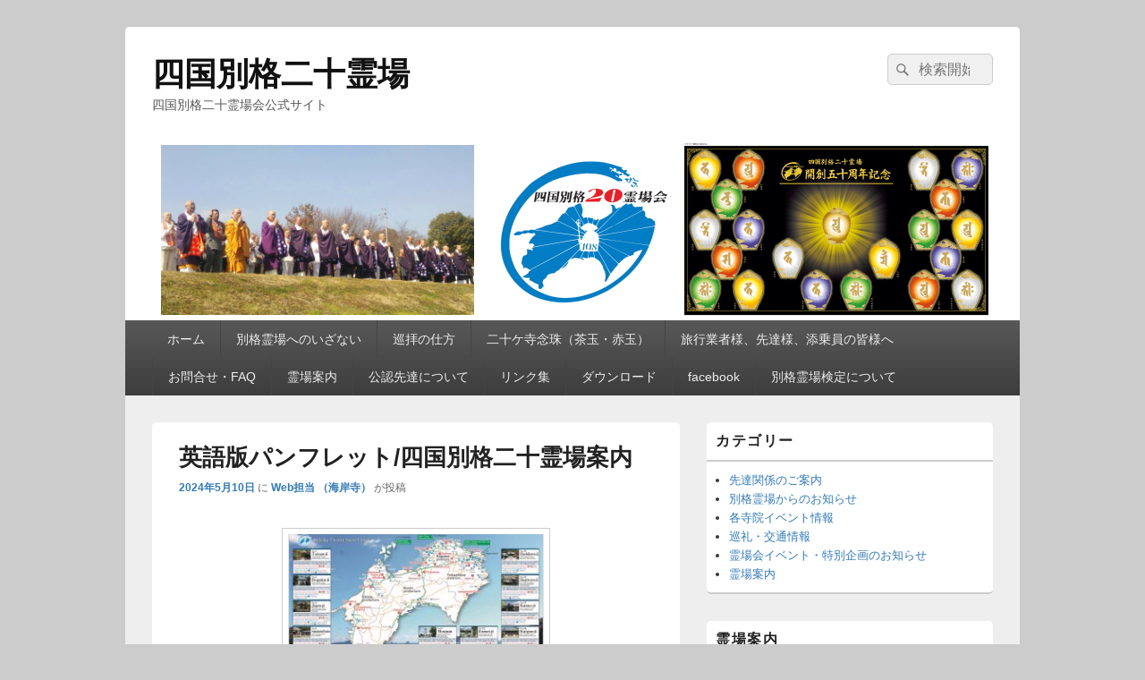

--- FILE ---
content_type: text/html; charset=UTF-8
request_url: https://www.bekkaku.com/?p=2864
body_size: 49489
content:
<!DOCTYPE html>
<!--[if IE 6]>
<html id="ie6" lang="ja">
<![endif]-->
<!--[if IE 7]>
<html id="ie7" lang="ja">
<![endif]-->
<!--[if IE 8]>
<html id="ie8" lang="ja">
<![endif]-->
<!--[if !(IE 6) | !(IE 7) | !(IE 8)  ]><!-->
<html lang="ja">
<!--<![endif]-->
<head>
<meta charset="UTF-8" />
<meta name="viewport" content="width=device-width, initial-scale=1">
<link rel="profile" href="http://gmpg.org/xfn/11" />
<link rel="pingback" href="https://www.bekkaku.com/wp/xmlrpc.php" />
<title>英語版パンフレット/四国別格二十霊場案内 &#8211; 四国別格二十霊場</title>
<meta name='robots' content='max-image-preview:large' />
<link rel='dns-prefetch' href='//s.w.org' />
<link rel="alternate" type="application/rss+xml" title="四国別格二十霊場 &raquo; フィード" href="https://www.bekkaku.com/?feed=rss2" />
<link rel="alternate" type="application/rss+xml" title="四国別格二十霊場 &raquo; コメントフィード" href="https://www.bekkaku.com/?feed=comments-rss2" />
		<script type="text/javascript">
			window._wpemojiSettings = {"baseUrl":"https:\/\/s.w.org\/images\/core\/emoji\/13.1.0\/72x72\/","ext":".png","svgUrl":"https:\/\/s.w.org\/images\/core\/emoji\/13.1.0\/svg\/","svgExt":".svg","source":{"concatemoji":"https:\/\/www.bekkaku.com\/wp\/wp-includes\/js\/wp-emoji-release.min.js?ver=5.8.12"}};
			!function(e,a,t){var n,r,o,i=a.createElement("canvas"),p=i.getContext&&i.getContext("2d");function s(e,t){var a=String.fromCharCode;p.clearRect(0,0,i.width,i.height),p.fillText(a.apply(this,e),0,0);e=i.toDataURL();return p.clearRect(0,0,i.width,i.height),p.fillText(a.apply(this,t),0,0),e===i.toDataURL()}function c(e){var t=a.createElement("script");t.src=e,t.defer=t.type="text/javascript",a.getElementsByTagName("head")[0].appendChild(t)}for(o=Array("flag","emoji"),t.supports={everything:!0,everythingExceptFlag:!0},r=0;r<o.length;r++)t.supports[o[r]]=function(e){if(!p||!p.fillText)return!1;switch(p.textBaseline="top",p.font="600 32px Arial",e){case"flag":return s([127987,65039,8205,9895,65039],[127987,65039,8203,9895,65039])?!1:!s([55356,56826,55356,56819],[55356,56826,8203,55356,56819])&&!s([55356,57332,56128,56423,56128,56418,56128,56421,56128,56430,56128,56423,56128,56447],[55356,57332,8203,56128,56423,8203,56128,56418,8203,56128,56421,8203,56128,56430,8203,56128,56423,8203,56128,56447]);case"emoji":return!s([10084,65039,8205,55357,56613],[10084,65039,8203,55357,56613])}return!1}(o[r]),t.supports.everything=t.supports.everything&&t.supports[o[r]],"flag"!==o[r]&&(t.supports.everythingExceptFlag=t.supports.everythingExceptFlag&&t.supports[o[r]]);t.supports.everythingExceptFlag=t.supports.everythingExceptFlag&&!t.supports.flag,t.DOMReady=!1,t.readyCallback=function(){t.DOMReady=!0},t.supports.everything||(n=function(){t.readyCallback()},a.addEventListener?(a.addEventListener("DOMContentLoaded",n,!1),e.addEventListener("load",n,!1)):(e.attachEvent("onload",n),a.attachEvent("onreadystatechange",function(){"complete"===a.readyState&&t.readyCallback()})),(n=t.source||{}).concatemoji?c(n.concatemoji):n.wpemoji&&n.twemoji&&(c(n.twemoji),c(n.wpemoji)))}(window,document,window._wpemojiSettings);
		</script>
		<style type="text/css">
img.wp-smiley,
img.emoji {
	display: inline !important;
	border: none !important;
	box-shadow: none !important;
	height: 1em !important;
	width: 1em !important;
	margin: 0 .07em !important;
	vertical-align: -0.1em !important;
	background: none !important;
	padding: 0 !important;
}
</style>
	<link rel='stylesheet' id='wp-block-library-css'  href='https://www.bekkaku.com/wp/wp-includes/css/dist/block-library/style.min.css?ver=5.8.12' type='text/css' media='all' />
<link rel='stylesheet' id='contact-form-7-css'  href='https://www.bekkaku.com/wp/wp-content/plugins/contact-form-7/includes/css/styles.css?ver=3.3.1' type='text/css' media='all' />
<link rel='stylesheet' id='genericons-css'  href='https://www.bekkaku.com/wp/wp-content/themes/catch-box/genericons/genericons.css?ver=3.4.1' type='text/css' media='all' />
<link rel='stylesheet' id='catchbox-style-css'  href='https://www.bekkaku.com/wp/wp-content/themes/catch-box/style.css?ver=5.8.12' type='text/css' media='all' />
<script type='text/javascript' src='https://www.bekkaku.com/wp/wp-includes/js/jquery/jquery.min.js?ver=3.6.0' id='jquery-core-js'></script>
<script type='text/javascript' src='https://www.bekkaku.com/wp/wp-includes/js/jquery/jquery-migrate.min.js?ver=3.3.2' id='jquery-migrate-js'></script>
<script type='text/javascript' id='catchbox-menu-js-extra'>
/* <![CDATA[ */
var screenReaderText = {"expand":"\u30b5\u30d6\u30e1\u30cb\u30e5\u30fc\u3092\u5c55\u958b","collapse":"\u30b5\u30d6\u30e1\u30cb\u30e5\u30fc\u3092\u9589\u3058\u308b"};
/* ]]> */
</script>
<script type='text/javascript' src='https://www.bekkaku.com/wp/wp-content/themes/catch-box/js/menu.min.js?ver=2.1.1.1' id='catchbox-menu-js'></script>
<script type='text/javascript' src='https://www.bekkaku.com/wp/wp-content/themes/catch-box/js/html5.min.js?ver=3.7.3' id='catchbox-html5-js'></script>
<link rel="https://api.w.org/" href="https://www.bekkaku.com/index.php?rest_route=/" /><link rel="alternate" type="application/json" href="https://www.bekkaku.com/index.php?rest_route=/wp/v2/posts/2864" /><link rel="EditURI" type="application/rsd+xml" title="RSD" href="https://www.bekkaku.com/wp/xmlrpc.php?rsd" />
<link rel="wlwmanifest" type="application/wlwmanifest+xml" href="https://www.bekkaku.com/wp/wp-includes/wlwmanifest.xml" /> 
<meta name="generator" content="WordPress 5.8.12" />
<link rel="canonical" href="https://www.bekkaku.com/?p=2864" />
<link rel='shortlink' href='https://www.bekkaku.com/?p=2864' />
<link rel="alternate" type="application/json+oembed" href="https://www.bekkaku.com/index.php?rest_route=%2Foembed%2F1.0%2Fembed&#038;url=https%3A%2F%2Fwww.bekkaku.com%2F%3Fp%3D2864" />
<link rel="alternate" type="text/xml+oembed" href="https://www.bekkaku.com/index.php?rest_route=%2Foembed%2F1.0%2Fembed&#038;url=https%3A%2F%2Fwww.bekkaku.com%2F%3Fp%3D2864&#038;format=xml" />
<style type="text/css">.recentcomments a{display:inline !important;padding:0 !important;margin:0 !important;}</style>
<!-- BEGIN: WP Social Bookmarking Light HEAD --><script>
    (function (d, s, id) {
        var js, fjs = d.getElementsByTagName(s)[0];
        if (d.getElementById(id)) return;
        js = d.createElement(s);
        js.id = id;
        js.src = "//connect.facebook.net/en_US/sdk.js#xfbml=1&version=v2.7";
        fjs.parentNode.insertBefore(js, fjs);
    }(document, 'script', 'facebook-jssdk'));
</script>
<style type="text/css">.wp_social_bookmarking_light{
    border: 0 !important;
    padding: 0 !important;
    margin: 0 !important;
}
.wp_social_bookmarking_light div{
    float: left !important;
    border: 0 !important;
    padding: 0 !important;
    margin: 0 5px 0px 0 !important;
    height: 23px !important;
    text-indent: 0 !important;
}
.wp_social_bookmarking_light img{
    border: 0 !important;
    padding: 0;
    margin: 0;
    vertical-align: top !important;
}
.wp_social_bookmarking_light_clear{
    clear: both !important;
}
.wsbl_twitter{
    width: 100px;
}
</style>
<!-- END: WP Social Bookmarking Light HEAD -->
</head>

<body class="post-template-default single single-post postid-2864 single-format-standard right-sidebar one-menu">


<div id="page" class="hfeed site">

	<a href="#main" class="skip-link screen-reader-text">Skip to content</a>
	<header id="branding" role="banner">

    	
    	<div id="header-content" class="clearfix">

			<div class="logo-wrap clearfix">	<div id="hgroup" class="site-details">
					<p id="site-title"><a href="https://www.bekkaku.com/" rel="home">四国別格二十霊場</a></p>
					<p id="site-description">四国別格二十霊場会公式サイト</p>
			
   	</div><!-- #hgroup -->
</div><!-- .logo-wrap -->	<form role="search" method="get" class="searchform" action="https://www.bekkaku.com/">
		<label>
			<span class="screen-reader-text">検索対象:</span>
			<input type="search" class="search-field" placeholder="検索開始" value="" name="s" title="検索対象:" />
		</label>
		<button type="submit" class="search-submit"><span class="screen-reader-text">検索</span></button>
	</form>

		</div><!-- #header-content -->

    	    	<div id="site-header-image">
        	<a href="https://www.bekkaku.com/" title="四国別格二十霊場" rel="home">
                <img src="https://www.bekkaku.com/wp/wp-content/uploads/2018/06/bekkakutopbg.jpg" width="940" height="200" alt="四国別格二十霊場" />
            </a><!-- #site-logo -->
      	</div><!-- #site-header-image -->

	    <div class="menu-access-wrap mobile-header-menu clearfix">
        <div id="mobile-header-left-menu" class="mobile-menu-anchor primary-menu">
            <a href="#mobile-header-left-nav" id="menu-toggle-primary" class="genericon genericon-menu">
                <span class="mobile-menu-text">メニュー</span>
            </a>
        </div><!-- #mobile-header-left-menu -->
            
        
        <div id="site-header-menu-primary" class="site-header-menu">
            <nav id="access" class="main-navigation menu-focus" role="navigation" aria-label="メインメニュー">
            
                <h3 class="screen-reader-text">メインメニュー</h3>
                <div class="menu-header-container"><ul class="menu"><li id="menu-item-191" class="menu-item menu-item-type-custom menu-item-object-custom menu-item-home menu-item-191"><a href="http://www.bekkaku.com/">ホーム</a></li>
<li id="menu-item-198" class="menu-item menu-item-type-post_type menu-item-object-page menu-item-has-children menu-item-198"><a href="https://www.bekkaku.com/?page_id=57">別格霊場へのいざない</a>
<ul class="sub-menu">
	<li id="menu-item-195" class="menu-item menu-item-type-post_type menu-item-object-page menu-item-195"><a href="https://www.bekkaku.com/?page_id=65">御大師様の道</a></li>
	<li id="menu-item-1643" class="menu-item menu-item-type-post_type menu-item-object-page menu-item-1643"><a href="https://www.bekkaku.com/?page_id=1624">お大師様について</a></li>
	<li id="menu-item-763" class="menu-item menu-item-type-post_type menu-item-object-page menu-item-763"><a href="https://www.bekkaku.com/?page_id=413">四国霊場開創１２００年記念事業</a></li>
	<li id="menu-item-1264" class="menu-item menu-item-type-post_type menu-item-object-page menu-item-1264"><a href="https://www.bekkaku.com/?page_id=1262">別格霊場会　開創５０周年記念事業について</a></li>
	<li id="menu-item-2183" class="menu-item menu-item-type-post_type menu-item-object-page menu-item-2183"><a href="https://www.bekkaku.com/?page_id=2173">「おうちで写経巡拝」のご案内</a></li>
	<li id="menu-item-2621" class="menu-item menu-item-type-post_type menu-item-object-page menu-item-2621"><a href="https://www.bekkaku.com/?page_id=2614">弘法大師御誕生1250年記念事業「特別御朱印」について</a></li>
	<li id="menu-item-2548" class="menu-item menu-item-type-post_type menu-item-object-page menu-item-2548"><a href="https://www.bekkaku.com/?page_id=2533">巡拝ツアー紹介</a></li>
</ul>
</li>
<li id="menu-item-1629" class="menu-item menu-item-type-post_type menu-item-object-page menu-item-has-children menu-item-1629"><a href="https://www.bekkaku.com/?page_id=742">巡拝の仕方</a>
<ul class="sub-menu">
	<li id="menu-item-197" class="menu-item menu-item-type-post_type menu-item-object-page menu-item-197"><a href="https://www.bekkaku.com/?page_id=60">巡拝上の注意点</a></li>
	<li id="menu-item-196" class="menu-item menu-item-type-post_type menu-item-object-page menu-item-196"><a href="https://www.bekkaku.com/?page_id=62">徒歩遍路の仕方</a></li>
</ul>
</li>
<li id="menu-item-194" class="menu-item menu-item-type-post_type menu-item-object-page menu-item-has-children menu-item-194"><a href="https://www.bekkaku.com/?page_id=68">二十ケ寺念珠（茶玉・赤玉）</a>
<ul class="sub-menu">
	<li id="menu-item-747" class="menu-item menu-item-type-post_type menu-item-object-page menu-item-747"><a href="https://www.bekkaku.com/?page_id=741">二十ケ寺念珠（紫檀）</a></li>
	<li id="menu-item-1185" class="menu-item menu-item-type-post_type menu-item-object-page menu-item-1185"><a href="https://www.bekkaku.com/?page_id=1181">授与品一覧</a></li>
</ul>
</li>
<li id="menu-item-1885" class="menu-item menu-item-type-post_type menu-item-object-page menu-item-has-children menu-item-1885"><a href="https://www.bekkaku.com/?page_id=1878">旅行業者様、先達様、添乗員の皆様へ</a>
<ul class="sub-menu">
	<li id="menu-item-776" class="menu-item menu-item-type-post_type menu-item-object-page menu-item-776"><a href="https://www.bekkaku.com/?page_id=697">巡拝関係集計表</a></li>
	<li id="menu-item-1793" class="menu-item menu-item-type-post_type menu-item-object-page menu-item-1793"><a href="https://www.bekkaku.com/?page_id=1787">団体参拝における霊場寺院別の対応情報について</a></li>
	<li id="menu-item-2387" class="menu-item menu-item-type-post_type menu-item-object-page menu-item-2387"><a href="https://www.bekkaku.com/?page_id=2384">別格霊場検定のツアーへの組み込みについて</a></li>
	<li id="menu-item-2549" class="menu-item menu-item-type-post_type menu-item-object-page menu-item-2549"><a href="https://www.bekkaku.com/?page_id=2525">別格ツアーのご紹介を希望される旅行業者様へ</a></li>
	<li id="menu-item-2758" class="menu-item menu-item-type-post_type menu-item-object-page menu-item-2758"><a href="https://www.bekkaku.com/?page_id=2755">オンライン参拝に対する別格霊場会の考え方について</a></li>
</ul>
</li>
<li id="menu-item-2226" class="menu-item menu-item-type-post_type menu-item-object-page menu-item-has-children menu-item-2226"><a href="https://www.bekkaku.com/?page_id=2223">お問合せ・FAQ</a>
<ul class="sub-menu">
	<li id="menu-item-1942" class="menu-item menu-item-type-post_type menu-item-object-page menu-item-1942"><a href="https://www.bekkaku.com/?page_id=1937">よくあるご質問と回答</a></li>
</ul>
</li>
<li id="menu-item-202" class="menu-item menu-item-type-post_type menu-item-object-page menu-item-has-children menu-item-202"><a href="https://www.bekkaku.com/?page_id=4">霊場案内</a>
<ul class="sub-menu">
	<li id="menu-item-203" class="menu-item menu-item-type-post_type menu-item-object-page menu-item-203"><a href="https://www.bekkaku.com/?page_id=6">第一番　大山寺</a></li>
	<li id="menu-item-204" class="menu-item menu-item-type-post_type menu-item-object-page menu-item-204"><a href="https://www.bekkaku.com/?page_id=12">第二番　童学寺</a></li>
	<li id="menu-item-205" class="menu-item menu-item-type-post_type menu-item-object-page menu-item-205"><a href="https://www.bekkaku.com/?page_id=17">第三番　慈眼寺</a></li>
	<li id="menu-item-206" class="menu-item menu-item-type-post_type menu-item-object-page menu-item-206"><a href="https://www.bekkaku.com/?page_id=20">第四番　鯖大師本坊</a></li>
	<li id="menu-item-207" class="menu-item menu-item-type-post_type menu-item-object-page menu-item-207"><a href="https://www.bekkaku.com/?page_id=23">第五番　大善寺</a></li>
	<li id="menu-item-208" class="menu-item menu-item-type-post_type menu-item-object-page menu-item-208"><a href="https://www.bekkaku.com/?page_id=25">第六番　龍光院</a></li>
	<li id="menu-item-209" class="menu-item menu-item-type-post_type menu-item-object-page menu-item-209"><a href="https://www.bekkaku.com/?page_id=27">第七番　出石寺</a></li>
	<li id="menu-item-210" class="menu-item menu-item-type-post_type menu-item-object-page menu-item-210"><a href="https://www.bekkaku.com/?page_id=29">第八番　十夜ヶ橋</a></li>
	<li id="menu-item-211" class="menu-item menu-item-type-post_type menu-item-object-page menu-item-211"><a href="https://www.bekkaku.com/?page_id=31">第九番　文殊院</a></li>
	<li id="menu-item-212" class="menu-item menu-item-type-post_type menu-item-object-page menu-item-212"><a href="https://www.bekkaku.com/?page_id=33">第十番　西山興隆寺</a></li>
	<li id="menu-item-213" class="menu-item menu-item-type-post_type menu-item-object-page menu-item-213"><a href="https://www.bekkaku.com/?page_id=35">第十一番　生木地蔵</a></li>
	<li id="menu-item-214" class="menu-item menu-item-type-post_type menu-item-object-page menu-item-214"><a href="https://www.bekkaku.com/?page_id=37">第十二番　延命寺</a></li>
	<li id="menu-item-215" class="menu-item menu-item-type-post_type menu-item-object-page menu-item-215"><a href="https://www.bekkaku.com/?page_id=39">第十三番　仙龍寺</a></li>
	<li id="menu-item-216" class="menu-item menu-item-type-post_type menu-item-object-page menu-item-216"><a href="https://www.bekkaku.com/?page_id=41">第十四番　椿　堂</a></li>
	<li id="menu-item-217" class="menu-item menu-item-type-post_type menu-item-object-page menu-item-217"><a href="https://www.bekkaku.com/?page_id=43">第十五番　箸蔵寺</a></li>
	<li id="menu-item-218" class="menu-item menu-item-type-post_type menu-item-object-page menu-item-218"><a href="https://www.bekkaku.com/?page_id=45">第十六番　萩原寺</a></li>
	<li id="menu-item-219" class="menu-item menu-item-type-post_type menu-item-object-page menu-item-219"><a href="https://www.bekkaku.com/?page_id=47">第十七番　神野寺</a></li>
	<li id="menu-item-220" class="menu-item menu-item-type-post_type menu-item-object-page menu-item-220"><a href="https://www.bekkaku.com/?page_id=49">第十八番　海岸寺</a></li>
	<li id="menu-item-221" class="menu-item menu-item-type-post_type menu-item-object-page menu-item-221"><a href="https://www.bekkaku.com/?page_id=52">第十九番　香西寺</a></li>
	<li id="menu-item-222" class="menu-item menu-item-type-post_type menu-item-object-page menu-item-222"><a href="https://www.bekkaku.com/?page_id=55">第二十番　大瀧寺</a></li>
</ul>
</li>
<li id="menu-item-192" class="menu-item menu-item-type-post_type menu-item-object-page menu-item-192"><a href="https://www.bekkaku.com/?page_id=189">公認先達について</a></li>
<li id="menu-item-200" class="menu-item menu-item-type-post_type menu-item-object-page menu-item-has-children menu-item-200"><a href="https://www.bekkaku.com/?page_id=163">リンク集</a>
<ul class="sub-menu">
	<li id="menu-item-516" class="menu-item menu-item-type-post_type menu-item-object-page menu-item-516"><a href="https://www.bekkaku.com/?page_id=475">ツイート集</a></li>
</ul>
</li>
<li id="menu-item-693" class="menu-item menu-item-type-post_type menu-item-object-page menu-item-has-children menu-item-693"><a href="https://www.bekkaku.com/?page_id=691">ダウンロード</a>
<ul class="sub-menu">
	<li id="menu-item-231" class="menu-item menu-item-type-post_type menu-item-object-page menu-item-231"><a href="https://www.bekkaku.com/?page_id=228">先達申請書ダウンロード</a></li>
	<li id="menu-item-701" class="menu-item menu-item-type-post_type menu-item-object-page menu-item-701"><a href="https://www.bekkaku.com/?page_id=697">巡拝関係集計表</a></li>
	<li id="menu-item-2875" class="menu-item menu-item-type-post_type menu-item-object-page menu-item-2875"><a href="https://www.bekkaku.com/?page_id=2872">English version brochure（英語版パンフレット）</a></li>
</ul>
</li>
<li id="menu-item-748" class="menu-item menu-item-type-custom menu-item-object-custom menu-item-748"><a title="new" href="https://www.facebook.com/pages/%E5%9B%9B%E5%9B%BD%E5%88%A5%E6%A0%BC%E9%9C%8A%E5%A0%B4%E4%BC%9A/610973628928410">facebook</a></li>
<li id="menu-item-1893" class="menu-item menu-item-type-post_type menu-item-object-page menu-item-has-children menu-item-1893"><a href="https://www.bekkaku.com/?page_id=1886">別格霊場検定について</a>
<ul class="sub-menu">
	<li id="menu-item-1611" class="menu-item menu-item-type-custom menu-item-object-custom menu-item-1611"><a href="http://www.bekkaku.com/?s=%E6%A4%9C%E5%AE%9A%E8%A9%A6%E9%A8%93%E5%87%BA%E9%A1%8C%E7%AF%84%E5%9B%B2">検定試験出題範囲</a></li>
</ul>
</li>
</ul></div>            </nav><!-- #access -->
        </div><!-- .site-header-menu -->

            </div><!-- .menu-access-wrap -->
    
	</header><!-- #branding -->

	
	
	<div id="main" class="clearfix">

		
		<div id="primary" class="content-area">

			
			<div id="content" role="main">
				
				
<article id="post-2864" class="post-2864 post type-post status-publish format-standard has-post-thumbnail hentry category-11">
	<header class="entry-header">
		<h1 class="entry-title">英語版パンフレット/四国別格二十霊場案内</h1>

		            <div class="entry-meta">
                <a href="https://www.bekkaku.com/?p=2864" title="9:08 PM" rel="bookmark"><time class="entry-date updated" datetime="2024-05-10T21:08:17+09:00" pubdate>2024年5月10日</time></a> <span class="sep">に</span> <span class="by-author"><span class="author vcard"><a class="url fn n" href="https://www.bekkaku.com/?author=9" title="Web担当 （海岸寺） のすべての投稿を表示" rel="author">Web担当 （海岸寺）</a></span> <span class="sep">が投稿</span></span>                            </div><!-- .entry-meta -->
			</header><!-- .entry-header -->

	<div class="entry-content">
		<p><a href="https://www.bekkaku.com/wp/wp-content/uploads/2024/05/IMG_2254.jpg"><img loading="lazy" class="aligncenter size-medium wp-image-2869" src="https://www.bekkaku.com/wp/wp-content/uploads/2024/05/IMG_2254-300x204.jpg" alt="" width="300" height="204" srcset="https://www.bekkaku.com/wp/wp-content/uploads/2024/05/IMG_2254-300x204.jpg 300w, https://www.bekkaku.com/wp/wp-content/uploads/2024/05/IMG_2254.jpg 750w" sizes="(max-width: 300px) 100vw, 300px" /></a><a href="https://www.bekkaku.com/wp/wp-content/uploads/2024/05/IMG_2253.jpg"><img loading="lazy" class="aligncenter size-medium wp-image-2868" src="https://www.bekkaku.com/wp/wp-content/uploads/2024/05/IMG_2253-300x211.jpg" alt="" width="300" height="211" srcset="https://www.bekkaku.com/wp/wp-content/uploads/2024/05/IMG_2253-300x211.jpg 300w, https://www.bekkaku.com/wp/wp-content/uploads/2024/05/IMG_2253.jpg 750w" sizes="(max-width: 300px) 100vw, 300px" /></a></p>
<p>四国別格二十霊場の英語版パンフレット（地図入り）です。ご自由にダウンロードをしてご利用ください。<br />
This is an English pamphlet (with map) for the 20 special sacred sites in Shikoku. Please feel free to download and use it.</p>
<ul>
<li><a href="https://www.bekkaku.com/wp/wp-content/uploads/2024/05/英語版_別格_パンフ_中面ol.pdf">英語版_別格_パンフ_中面[ English version_Special_Pamphlet_Inside page]</a></li>
<li><a href="https://www.bekkaku.com/wp/wp-content/uploads/2024/05/英語版_別格_パンフ_外面.pdf">英語版_別格_パンフ_外面[English version_Special_Pamphlet_Exterior]</a></li>
</ul>
<div class='wp_social_bookmarking_light'>        <div class="wsbl_facebook_like"><div id="fb-root"></div><fb:like href="https://www.bekkaku.com/?p=2864" layout="button_count" action="like" width="100" share="true" show_faces="false" ></fb:like></div>        <div class="wsbl_twitter"><a href="https://twitter.com/share" class="twitter-share-button" data-url="https://www.bekkaku.com/?p=2864" data-text="英語版パンフレット/四国別格二十霊場案内" data-lang="ja">Tweet</a></div>        <div class="wsbl_line"><a href='http://line.me/R/msg/text/?%E8%8B%B1%E8%AA%9E%E7%89%88%E3%83%91%E3%83%B3%E3%83%95%E3%83%AC%E3%83%83%E3%83%88%2F%E5%9B%9B%E5%9B%BD%E5%88%A5%E6%A0%BC%E4%BA%8C%E5%8D%81%E9%9C%8A%E5%A0%B4%E6%A1%88%E5%86%85%0D%0Ahttps%3A%2F%2Fwww.bekkaku.com%2F%3Fp%3D2864' title='LINEで送る' rel=nofollow class='wp_social_bookmarking_light_a' ><img src='https://www.bekkaku.com/wp/wp-content/plugins/wp-social-bookmarking-light/public/images/line88x20.png' alt='LINEで送る' title='LINEで送る' width='88' height='20' class='wp_social_bookmarking_light_img' /></a></div>        <div class="wsbl_google"><a href='http://www.google.com/bookmarks/mark?op=add&bkmk=https%3A%2F%2Fwww.bekkaku.com%2F%3Fp%3D2864&title=%E8%8B%B1%E8%AA%9E%E7%89%88%E3%83%91%E3%83%B3%E3%83%95%E3%83%AC%E3%83%83%E3%83%88%2F%E5%9B%9B%E5%9B%BD%E5%88%A5%E6%A0%BC%E4%BA%8C%E5%8D%81%E9%9C%8A%E5%A0%B4%E6%A1%88%E5%86%85' title='このエントリーを Google ブックマーク に追加' rel=nofollow class='wp_social_bookmarking_light_a' target=_blank><img src='https://www.bekkaku.com/wp/wp-content/plugins/wp-social-bookmarking-light/public/images/google.png' alt='このエントリーを Google ブックマーク に追加' title='このエントリーを Google ブックマーク に追加' width='16' height='16' class='wp_social_bookmarking_light_img' /></a></div></div>
<br class='wp_social_bookmarking_light_clear' />
			</div><!-- .entry-content -->

	<footer class="entry-meta">
		カテゴリー: <a href="https://www.bekkaku.com/?cat=11" rel="category">巡礼・交通情報</a> &nbsp; 作成者: <a href="https://www.bekkaku.com/?author=9">Web担当 （海岸寺）</a> <a href="https://www.bekkaku.com/?p=2864" title="英語版パンフレット/四国別格二十霊場案内 へのパーマリンク" rel="bookmark">パーマリンク</a>		
		
	</footer><!-- .entry-meta -->
</article><!-- #post-2864 -->


	<nav class="navigation post-navigation" role="navigation" aria-label="投稿">
		<h2 class="screen-reader-text">投稿ナビゲーション</h2>
		<div class="nav-links"><div class="nav-previous"><a href="https://www.bekkaku.com/?p=2832" rel="prev"><span class="meta-nav" aria-hidden="true"><span class="nav-icon">&larr;</span> Previous</span> <span class="screen-reader-text">Previous post:</span> <span class="post-title">2023年（令和5年）先達研修会</span></a></div><div class="nav-next"><a href="https://www.bekkaku.com/?p=2876" rel="next"><span class="meta-nav" aria-hidden="true">Next <span class="nav-icon">&rarr;</span></span> <span class="screen-reader-text">Next post:</span> <span class="post-title">寄附のご報告と御礼</span></a></div></div>
	</nav>
		</div><!-- #content -->
        
		            
	</div><!-- #primary -->
    
	    


		<aside id="secondary" class="sidebar widget-area" role="complementary">
			<h2 class="screen-reader-text">メインサイドバーウィジェットエリア</h2>
			<section id="categories-4" class="widget widget_categories"><h2 class="widget-title">カテゴリー</h2>
			<ul>
					<li class="cat-item cat-item-10"><a href="https://www.bekkaku.com/?cat=10">先達関係のご案内</a>
</li>
	<li class="cat-item cat-item-8"><a href="https://www.bekkaku.com/?cat=8">別格霊場からのお知らせ</a>
</li>
	<li class="cat-item cat-item-12"><a href="https://www.bekkaku.com/?cat=12">各寺院イベント情報</a>
</li>
	<li class="cat-item cat-item-11"><a href="https://www.bekkaku.com/?cat=11">巡礼・交通情報</a>
</li>
	<li class="cat-item cat-item-9"><a href="https://www.bekkaku.com/?cat=9">霊場会イベント・特別企画のお知らせ</a>
</li>
	<li class="cat-item cat-item-3"><a href="https://www.bekkaku.com/?cat=3">霊場案内</a>
</li>
			</ul>

			</section><section id="nav_menu-2" class="widget widget_nav_menu"><h2 class="widget-title">霊場案内</h2><div class="menu-%e9%9c%8a%e5%a0%b4%e6%a1%88%e5%86%85-container"><ul id="menu-%e9%9c%8a%e5%a0%b4%e6%a1%88%e5%86%85" class="menu"><li id="menu-item-75" class="menu-item menu-item-type-post_type menu-item-object-page menu-item-75"><a href="https://www.bekkaku.com/?page_id=6">第一番　大山寺（たいさんじ）</a></li>
<li id="menu-item-76" class="menu-item menu-item-type-post_type menu-item-object-page menu-item-76"><a href="https://www.bekkaku.com/?page_id=12">第二番　童学寺（どうがくじ）</a></li>
<li id="menu-item-77" class="menu-item menu-item-type-post_type menu-item-object-page menu-item-77"><a href="https://www.bekkaku.com/?page_id=17">第三番　慈眼寺（じげんじ）</a></li>
<li id="menu-item-78" class="menu-item menu-item-type-post_type menu-item-object-page menu-item-78"><a href="https://www.bekkaku.com/?page_id=20">第四番　鯖大師本坊（さばだいしほんぼう）</a></li>
<li id="menu-item-79" class="menu-item menu-item-type-post_type menu-item-object-page menu-item-79"><a href="https://www.bekkaku.com/?page_id=23">第五番　大善寺（だいぜんじ）</a></li>
<li id="menu-item-80" class="menu-item menu-item-type-post_type menu-item-object-page menu-item-80"><a href="https://www.bekkaku.com/?page_id=25">第六番　龍光院（りゅうこういん）</a></li>
<li id="menu-item-81" class="menu-item menu-item-type-post_type menu-item-object-page menu-item-81"><a href="https://www.bekkaku.com/?page_id=27">第七番　出石寺（しゅっせきじ）</a></li>
<li id="menu-item-82" class="menu-item menu-item-type-post_type menu-item-object-page menu-item-82"><a href="https://www.bekkaku.com/?page_id=29">第八番　十夜ヶ橋（とよがはし）</a></li>
<li id="menu-item-83" class="menu-item menu-item-type-post_type menu-item-object-page menu-item-83"><a href="https://www.bekkaku.com/?page_id=31">第九番　文殊院（もんじゅいん）</a></li>
<li id="menu-item-84" class="menu-item menu-item-type-post_type menu-item-object-page menu-item-84"><a href="https://www.bekkaku.com/?page_id=33">第十番　西山興隆寺（にしやまこうりゅうじ）</a></li>
<li id="menu-item-85" class="menu-item menu-item-type-post_type menu-item-object-page menu-item-85"><a href="https://www.bekkaku.com/?page_id=35">第十一番　生木地蔵（いききじぞう）</a></li>
<li id="menu-item-86" class="menu-item menu-item-type-post_type menu-item-object-page menu-item-86"><a href="https://www.bekkaku.com/?page_id=37">第十二番　延命寺（えんめいじ）</a></li>
<li id="menu-item-87" class="menu-item menu-item-type-post_type menu-item-object-page menu-item-87"><a href="https://www.bekkaku.com/?page_id=39">第十三番　仙龍寺（せんりゅうじ）</a></li>
<li id="menu-item-88" class="menu-item menu-item-type-post_type menu-item-object-page menu-item-88"><a href="https://www.bekkaku.com/?page_id=41">第十四番　椿　堂（つばきどう）</a></li>
<li id="menu-item-89" class="menu-item menu-item-type-post_type menu-item-object-page menu-item-89"><a href="https://www.bekkaku.com/?page_id=43">第十五番　箸蔵寺（はしくらじ）</a></li>
<li id="menu-item-90" class="menu-item menu-item-type-post_type menu-item-object-page menu-item-90"><a href="https://www.bekkaku.com/?page_id=45">第十六番　萩原寺（はぎわらじ）</a></li>
<li id="menu-item-91" class="menu-item menu-item-type-post_type menu-item-object-page menu-item-91"><a href="https://www.bekkaku.com/?page_id=47">第十七番　神野寺（かんのじ）</a></li>
<li id="menu-item-92" class="menu-item menu-item-type-post_type menu-item-object-page menu-item-92"><a href="https://www.bekkaku.com/?page_id=49">第十八番　海岸寺（かいがんじ）</a></li>
<li id="menu-item-93" class="menu-item menu-item-type-post_type menu-item-object-page menu-item-93"><a href="https://www.bekkaku.com/?page_id=52">第十九番　香西寺（こうざいじ）</a></li>
<li id="menu-item-94" class="menu-item menu-item-type-post_type menu-item-object-page menu-item-94"><a href="https://www.bekkaku.com/?page_id=55">第二十番　大瀧寺（おおたきじ）</a></li>
</ul></div></section><section id="tag_cloud-2" class="widget widget_tag_cloud"><h2 class="widget-title">タグ</h2><div class="tagcloud"><a href="https://www.bekkaku.com/?tag=%e6%95%a3%e8%8f%af" class="tag-cloud-link tag-link-14 tag-link-position-1" style="font-size: 8pt;" aria-label="散華 (2個の項目)">散華</a></div>
</section><section id="text-2" class="widget widget_text">			<div class="textwidget"><p><iframe src="https://www.facebook.com/plugins/page.php?href=https%3A%2F%2Fwww.facebook.com%2Fshikoku.bekkaku20%2F&tabs=timeline&width=340&height=500&small_header=true&adapt_container_width=true&hide_cover=true&show_facepile=false&appId" width="340px" height="500px" style="border:none;overflow:hidden" scrolling="no" frameborder="0" allowTransparency="true"></iframe></p>
</div>
		</section>
		<section id="recent-posts-2" class="widget widget_recent_entries">
		<h2 class="widget-title">最近の投稿</h2>
		<ul>
											<li>
					<a href="https://www.bekkaku.com/?p=3095">結願の証についてのご案内</a>
									</li>
											<li>
					<a href="https://www.bekkaku.com/?p=3069">令和7年 先達研修会 報告</a>
									</li>
											<li>
					<a href="https://www.bekkaku.com/?p=3048">第8番 十夜ヶ橋 ― 復興の歩み</a>
									</li>
											<li>
					<a href="https://www.bekkaku.com/?p=3042">【ご案内】第8番 十夜ヶ橋 公式ホームページが新しくなりました</a>
									</li>
											<li>
					<a href="https://www.bekkaku.com/?p=2960">【重要】納経時間変更のお知らせ（令和8年1月1日〜）</a>
									</li>
					</ul>

		</section><section id="recent-comments-2" class="widget widget_recent_comments"><h2 class="widget-title">最近のコメント</h2><ul id="recentcomments"><li class="recentcomments"><a href="https://www.bekkaku.com/?page_id=33#comment-1250">第十番　西山興隆寺（にしやまこうりゅうじ）</a> に <span class="comment-author-link"><a href='https://uranai-girl.com/13916/' rel='external nofollow ugc' class='url'>四国地方の最強パワースポットをご紹介！恋愛（縁結び）・金運・仕事運に良いのはどこ？ | 占いガール</a></span> より</li><li class="recentcomments"><a href="https://www.bekkaku.com/?page_id=47#comment-1249">第十七番　神野寺（かんのじ）</a> に <span class="comment-author-link"><a href='https://ohenro88shikoku.com/bekkaku20/kannoji001/' rel='external nofollow ugc' class='url'>四国別格第十七番札所【神野寺】まんのう公園のチューリップと綾川のしだれ桜 | 88OHENRO ＋ シコクタビ</a></span> より</li><li class="recentcomments"><a href="https://www.bekkaku.com/?page_id=6#comment-1247">第一番　大山寺（たいさんじ）</a> に <span class="comment-author-link">三浦通正</span> より</li><li class="recentcomments"><a href="https://www.bekkaku.com/?page_id=55#comment-1197">第二十番　大瀧寺（おおたきじ）</a> に <span class="comment-author-link">高津 義典</span> より</li><li class="recentcomments"><a href="https://www.bekkaku.com/?p=311#comment-82">平成２４年先達研修会</a> に <span class="comment-author-link"><a href='http://www.hashikura.or.jp/?p=924' rel='external nofollow ugc' class='url'>平成２４年先達研修会 | こんぴら奥の院 箸蔵寺</a></span> より</li></ul></section><section id="meta-3" class="widget widget_meta"><h2 class="widget-title">メタ情報</h2>
		<ul>
						<li><a href="https://www.bekkaku.com/wp/wp-login.php">ログイン</a></li>
			<li><a href="https://www.bekkaku.com/?feed=rss2">投稿フィード</a></li>
			<li><a href="https://www.bekkaku.com/?feed=comments-rss2">コメントフィード</a></li>

			<li><a href="https://ja.wordpress.org/">WordPress.org</a></li>
		</ul>

		</section><section id="nav_menu-3" class="widget widget_nav_menu"><h2 class="widget-title">別格霊場からのお知らせ</h2><div class="menu-%e3%81%8a%e7%9f%a5%e3%82%89%e3%81%9b-container"><ul id="menu-%e3%81%8a%e7%9f%a5%e3%82%89%e3%81%9b" class="menu"><li id="menu-item-114" class="menu-item menu-item-type-taxonomy menu-item-object-category menu-item-114"><a href="https://www.bekkaku.com/?cat=9">霊場会イベント・特別企画のお知らせ</a></li>
<li id="menu-item-112" class="menu-item menu-item-type-taxonomy menu-item-object-category menu-item-112"><a href="https://www.bekkaku.com/?cat=10">先達関係のご案内</a></li>
<li id="menu-item-182" class="menu-item menu-item-type-taxonomy menu-item-object-category menu-item-182"><a href="https://www.bekkaku.com/?cat=12">各寺院イベント情報</a></li>
<li id="menu-item-113" class="menu-item menu-item-type-taxonomy menu-item-object-category current-post-ancestor current-menu-parent current-post-parent menu-item-113"><a href="https://www.bekkaku.com/?cat=11">巡礼・交通情報</a></li>
</ul></div></section>
		<section id="recent-posts-3" class="widget widget_recent_entries">
		<h2 class="widget-title">最近の投稿</h2>
		<ul>
											<li>
					<a href="https://www.bekkaku.com/?p=3095">結願の証についてのご案内</a>
									</li>
											<li>
					<a href="https://www.bekkaku.com/?p=3069">令和7年 先達研修会 報告</a>
									</li>
											<li>
					<a href="https://www.bekkaku.com/?p=3048">第8番 十夜ヶ橋 ― 復興の歩み</a>
									</li>
											<li>
					<a href="https://www.bekkaku.com/?p=3042">【ご案内】第8番 十夜ヶ橋 公式ホームページが新しくなりました</a>
									</li>
											<li>
					<a href="https://www.bekkaku.com/?p=2960">【重要】納経時間変更のお知らせ（令和8年1月1日〜）</a>
									</li>
					</ul>

		</section><section id="recent-comments-3" class="widget widget_recent_comments"><h2 class="widget-title">最近のコメント</h2><ul id="recentcomments-3"><li class="recentcomments"><a href="https://www.bekkaku.com/?page_id=33#comment-1250">第十番　西山興隆寺（にしやまこうりゅうじ）</a> に <span class="comment-author-link"><a href='https://uranai-girl.com/13916/' rel='external nofollow ugc' class='url'>四国地方の最強パワースポットをご紹介！恋愛（縁結び）・金運・仕事運に良いのはどこ？ | 占いガール</a></span> より</li><li class="recentcomments"><a href="https://www.bekkaku.com/?page_id=47#comment-1249">第十七番　神野寺（かんのじ）</a> に <span class="comment-author-link"><a href='https://ohenro88shikoku.com/bekkaku20/kannoji001/' rel='external nofollow ugc' class='url'>四国別格第十七番札所【神野寺】まんのう公園のチューリップと綾川のしだれ桜 | 88OHENRO ＋ シコクタビ</a></span> より</li><li class="recentcomments"><a href="https://www.bekkaku.com/?page_id=6#comment-1247">第一番　大山寺（たいさんじ）</a> に <span class="comment-author-link">三浦通正</span> より</li><li class="recentcomments"><a href="https://www.bekkaku.com/?page_id=55#comment-1197">第二十番　大瀧寺（おおたきじ）</a> に <span class="comment-author-link">高津 義典</span> より</li><li class="recentcomments"><a href="https://www.bekkaku.com/?p=311#comment-82">平成２４年先達研修会</a> に <span class="comment-author-link"><a href='http://www.hashikura.or.jp/?p=924' rel='external nofollow ugc' class='url'>平成２４年先達研修会 | こんぴら奥の院 箸蔵寺</a></span> より</li></ul></section><section id="search-3" class="widget widget_search">	<form role="search" method="get" class="searchform" action="https://www.bekkaku.com/">
		<label>
			<span class="screen-reader-text">検索対象:</span>
			<input type="search" class="search-field" placeholder="検索開始" value="" name="s" title="検索対象:" />
		</label>
		<button type="submit" class="search-submit"><span class="screen-reader-text">検索</span></button>
	</form>
</section>		</aside><!-- #secondary .widget-area -->

	</div><!-- #main -->

	
	<footer id="colophon" role="contentinfo">
		
<div id="supplementary" class="one">
		<div id="first" class="widget-area" role="complementary">
		<aside id="archives-2" class="widget widget_archive"><h3 class="widget-title">アーカイブ</h3>
			<ul>
					<li><a href='https://www.bekkaku.com/?m=202512'>2025年12月</a></li>
	<li><a href='https://www.bekkaku.com/?m=202509'>2025年9月</a></li>
	<li><a href='https://www.bekkaku.com/?m=202506'>2025年6月</a></li>
	<li><a href='https://www.bekkaku.com/?m=202411'>2024年11月</a></li>
	<li><a href='https://www.bekkaku.com/?m=202410'>2024年10月</a></li>
	<li><a href='https://www.bekkaku.com/?m=202409'>2024年9月</a></li>
	<li><a href='https://www.bekkaku.com/?m=202408'>2024年8月</a></li>
	<li><a href='https://www.bekkaku.com/?m=202405'>2024年5月</a></li>
	<li><a href='https://www.bekkaku.com/?m=202312'>2023年12月</a></li>
	<li><a href='https://www.bekkaku.com/?m=202307'>2023年7月</a></li>
	<li><a href='https://www.bekkaku.com/?m=202305'>2023年5月</a></li>
	<li><a href='https://www.bekkaku.com/?m=202303'>2023年3月</a></li>
	<li><a href='https://www.bekkaku.com/?m=202211'>2022年11月</a></li>
	<li><a href='https://www.bekkaku.com/?m=202210'>2022年10月</a></li>
	<li><a href='https://www.bekkaku.com/?m=202209'>2022年9月</a></li>
	<li><a href='https://www.bekkaku.com/?m=202207'>2022年7月</a></li>
	<li><a href='https://www.bekkaku.com/?m=202203'>2022年3月</a></li>
	<li><a href='https://www.bekkaku.com/?m=202202'>2022年2月</a></li>
	<li><a href='https://www.bekkaku.com/?m=202201'>2022年1月</a></li>
	<li><a href='https://www.bekkaku.com/?m=202112'>2021年12月</a></li>
	<li><a href='https://www.bekkaku.com/?m=202111'>2021年11月</a></li>
	<li><a href='https://www.bekkaku.com/?m=202110'>2021年10月</a></li>
	<li><a href='https://www.bekkaku.com/?m=202109'>2021年9月</a></li>
	<li><a href='https://www.bekkaku.com/?m=202108'>2021年8月</a></li>
	<li><a href='https://www.bekkaku.com/?m=202105'>2021年5月</a></li>
	<li><a href='https://www.bekkaku.com/?m=202103'>2021年3月</a></li>
	<li><a href='https://www.bekkaku.com/?m=202102'>2021年2月</a></li>
	<li><a href='https://www.bekkaku.com/?m=202012'>2020年12月</a></li>
	<li><a href='https://www.bekkaku.com/?m=202011'>2020年11月</a></li>
	<li><a href='https://www.bekkaku.com/?m=202010'>2020年10月</a></li>
	<li><a href='https://www.bekkaku.com/?m=202008'>2020年8月</a></li>
	<li><a href='https://www.bekkaku.com/?m=202006'>2020年6月</a></li>
	<li><a href='https://www.bekkaku.com/?m=202004'>2020年4月</a></li>
	<li><a href='https://www.bekkaku.com/?m=202003'>2020年3月</a></li>
	<li><a href='https://www.bekkaku.com/?m=202002'>2020年2月</a></li>
	<li><a href='https://www.bekkaku.com/?m=202001'>2020年1月</a></li>
	<li><a href='https://www.bekkaku.com/?m=201911'>2019年11月</a></li>
	<li><a href='https://www.bekkaku.com/?m=201909'>2019年9月</a></li>
	<li><a href='https://www.bekkaku.com/?m=201908'>2019年8月</a></li>
	<li><a href='https://www.bekkaku.com/?m=201906'>2019年6月</a></li>
	<li><a href='https://www.bekkaku.com/?m=201905'>2019年5月</a></li>
	<li><a href='https://www.bekkaku.com/?m=201904'>2019年4月</a></li>
	<li><a href='https://www.bekkaku.com/?m=201902'>2019年2月</a></li>
	<li><a href='https://www.bekkaku.com/?m=201810'>2018年10月</a></li>
	<li><a href='https://www.bekkaku.com/?m=201809'>2018年9月</a></li>
	<li><a href='https://www.bekkaku.com/?m=201808'>2018年8月</a></li>
	<li><a href='https://www.bekkaku.com/?m=201807'>2018年7月</a></li>
	<li><a href='https://www.bekkaku.com/?m=201806'>2018年6月</a></li>
	<li><a href='https://www.bekkaku.com/?m=201805'>2018年5月</a></li>
	<li><a href='https://www.bekkaku.com/?m=201803'>2018年3月</a></li>
	<li><a href='https://www.bekkaku.com/?m=201802'>2018年2月</a></li>
	<li><a href='https://www.bekkaku.com/?m=201801'>2018年1月</a></li>
	<li><a href='https://www.bekkaku.com/?m=201712'>2017年12月</a></li>
	<li><a href='https://www.bekkaku.com/?m=201711'>2017年11月</a></li>
	<li><a href='https://www.bekkaku.com/?m=201710'>2017年10月</a></li>
	<li><a href='https://www.bekkaku.com/?m=201709'>2017年9月</a></li>
	<li><a href='https://www.bekkaku.com/?m=201708'>2017年8月</a></li>
	<li><a href='https://www.bekkaku.com/?m=201705'>2017年5月</a></li>
	<li><a href='https://www.bekkaku.com/?m=201703'>2017年3月</a></li>
	<li><a href='https://www.bekkaku.com/?m=201701'>2017年1月</a></li>
	<li><a href='https://www.bekkaku.com/?m=201612'>2016年12月</a></li>
	<li><a href='https://www.bekkaku.com/?m=201611'>2016年11月</a></li>
	<li><a href='https://www.bekkaku.com/?m=201607'>2016年7月</a></li>
	<li><a href='https://www.bekkaku.com/?m=201606'>2016年6月</a></li>
	<li><a href='https://www.bekkaku.com/?m=201602'>2016年2月</a></li>
	<li><a href='https://www.bekkaku.com/?m=201601'>2016年1月</a></li>
	<li><a href='https://www.bekkaku.com/?m=201512'>2015年12月</a></li>
	<li><a href='https://www.bekkaku.com/?m=201510'>2015年10月</a></li>
	<li><a href='https://www.bekkaku.com/?m=201509'>2015年9月</a></li>
	<li><a href='https://www.bekkaku.com/?m=201508'>2015年8月</a></li>
	<li><a href='https://www.bekkaku.com/?m=201507'>2015年7月</a></li>
	<li><a href='https://www.bekkaku.com/?m=201506'>2015年6月</a></li>
	<li><a href='https://www.bekkaku.com/?m=201505'>2015年5月</a></li>
	<li><a href='https://www.bekkaku.com/?m=201504'>2015年4月</a></li>
	<li><a href='https://www.bekkaku.com/?m=201501'>2015年1月</a></li>
	<li><a href='https://www.bekkaku.com/?m=201412'>2014年12月</a></li>
	<li><a href='https://www.bekkaku.com/?m=201411'>2014年11月</a></li>
	<li><a href='https://www.bekkaku.com/?m=201409'>2014年9月</a></li>
	<li><a href='https://www.bekkaku.com/?m=201404'>2014年4月</a></li>
	<li><a href='https://www.bekkaku.com/?m=201403'>2014年3月</a></li>
	<li><a href='https://www.bekkaku.com/?m=201402'>2014年2月</a></li>
	<li><a href='https://www.bekkaku.com/?m=201401'>2014年1月</a></li>
	<li><a href='https://www.bekkaku.com/?m=201312'>2013年12月</a></li>
	<li><a href='https://www.bekkaku.com/?m=201311'>2013年11月</a></li>
	<li><a href='https://www.bekkaku.com/?m=201310'>2013年10月</a></li>
	<li><a href='https://www.bekkaku.com/?m=201309'>2013年9月</a></li>
	<li><a href='https://www.bekkaku.com/?m=201308'>2013年8月</a></li>
	<li><a href='https://www.bekkaku.com/?m=201306'>2013年6月</a></li>
	<li><a href='https://www.bekkaku.com/?m=201305'>2013年5月</a></li>
	<li><a href='https://www.bekkaku.com/?m=201304'>2013年4月</a></li>
	<li><a href='https://www.bekkaku.com/?m=201303'>2013年3月</a></li>
	<li><a href='https://www.bekkaku.com/?m=201302'>2013年2月</a></li>
	<li><a href='https://www.bekkaku.com/?m=201301'>2013年1月</a></li>
	<li><a href='https://www.bekkaku.com/?m=201212'>2012年12月</a></li>
	<li><a href='https://www.bekkaku.com/?m=201211'>2012年11月</a></li>
	<li><a href='https://www.bekkaku.com/?m=201210'>2012年10月</a></li>
	<li><a href='https://www.bekkaku.com/?m=201209'>2012年9月</a></li>
	<li><a href='https://www.bekkaku.com/?m=201208'>2012年8月</a></li>
			</ul>

			</aside>	</div><!-- #first .widget-area -->
	
	
	</div><!-- #supplementary -->
        <div id="site-generator" class="clearfix">

            
			<nav class="social-profile" role="navigation" aria-label="フッターソーシャルリンクメニュー">
 		 		<ul>
				</ul>
			</nav><!-- .social-profile --><div class="copyright">Copyright &copy; 2026 <a href="https://www.bekkaku.com/" title="四国別格二十霊場" ><span>四国別格二十霊場</span></a>. All Rights Reserved.</div><div class="powered"><span class="theme-name">Theme: Catch Box by </span><span class="theme-author"><a href="https://catchthemes.com/" title="Catch Themes">Catch Themes</a></span></div>
        </div> <!-- #site-generator -->

	</footer><!-- #colophon -->

</div><!-- #page -->

<a href="#branding" id="scrollup"><span class="screen-reader-text">上にスクロール</span></a>

<!-- BEGIN: WP Social Bookmarking Light FOOTER -->    <script>!function(d,s,id){var js,fjs=d.getElementsByTagName(s)[0],p=/^http:/.test(d.location)?'http':'https';if(!d.getElementById(id)){js=d.createElement(s);js.id=id;js.src=p+'://platform.twitter.com/widgets.js';fjs.parentNode.insertBefore(js,fjs);}}(document, 'script', 'twitter-wjs');</script><!-- END: WP Social Bookmarking Light FOOTER -->
<script type='text/javascript' src='https://www.bekkaku.com/wp/wp-content/plugins/contact-form-7/includes/js/jquery.form.min.js?ver=3.18' id='jquery-form-js'></script>
<script type='text/javascript' id='contact-form-7-js-extra'>
/* <![CDATA[ */
var _wpcf7 = {"loaderUrl":"https:\/\/www.bekkaku.com\/wp\/wp-content\/plugins\/contact-form-7\/images\/ajax-loader.gif","sending":"\u9001\u4fe1\u4e2d ..."};
/* ]]> */
</script>
<script type='text/javascript' src='https://www.bekkaku.com/wp/wp-content/plugins/contact-form-7/includes/js/scripts.js?ver=3.3.1' id='contact-form-7-js'></script>
<script type='text/javascript' src='https://www.bekkaku.com/wp/wp-content/themes/catch-box/js/catchbox-fitvids.min.js?ver=20140315' id='jquery-fitvids-js'></script>
<script type='text/javascript' src='https://www.bekkaku.com/wp/wp-content/themes/catch-box/js/skip-link-focus-fix.js?ver=20151112' id='catchbox-skip-link-focus-fix-js'></script>
<script type='text/javascript' src='https://www.bekkaku.com/wp/wp-content/themes/catch-box/js/navigation.js?ver=20152512' id='catchbox-navigation-js'></script>
<script type='text/javascript' src='https://www.bekkaku.com/wp/wp-content/themes/catch-box/js/catchbox-scrollup.min.js?ver=20072014' id='catchbox-scrollup-js'></script>
<script type='text/javascript' src='https://www.bekkaku.com/wp/wp-includes/js/wp-embed.min.js?ver=5.8.12' id='wp-embed-js'></script>

</body>
</html>
